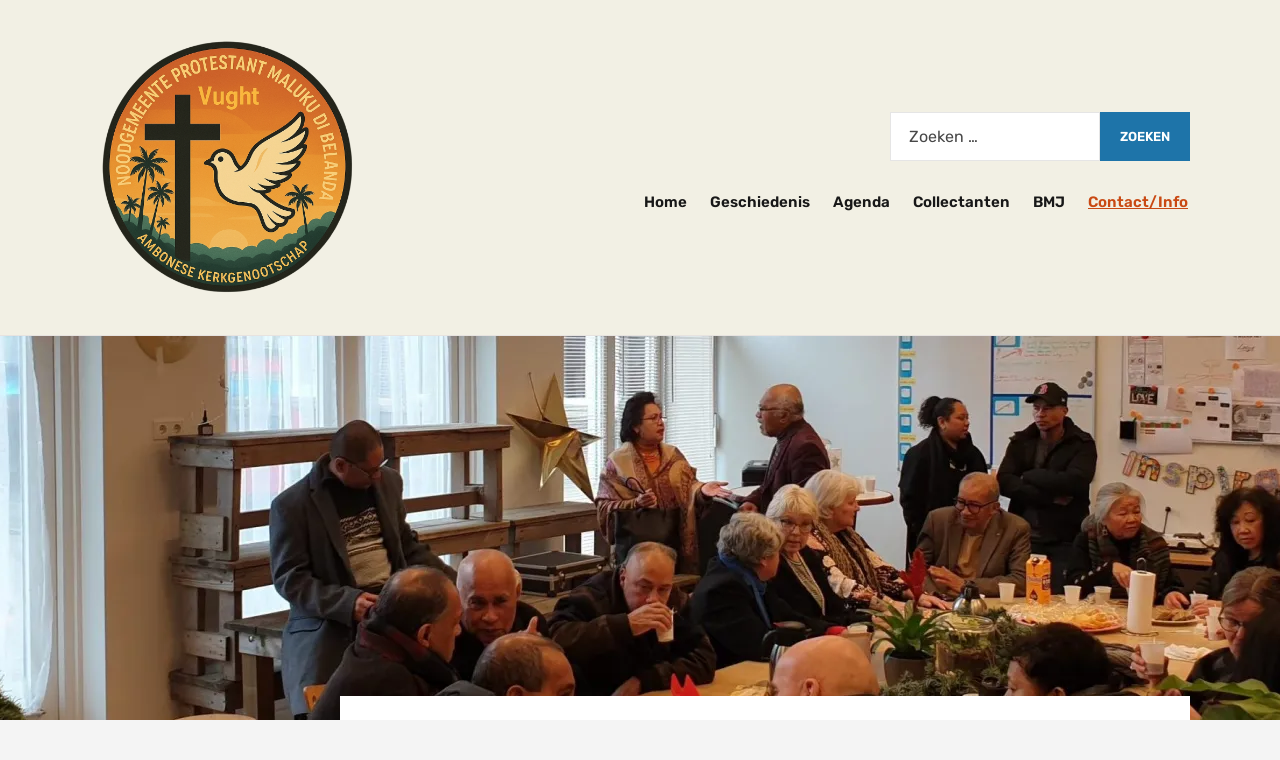

--- FILE ---
content_type: text/html; charset=UTF-8
request_url: https://www.ngpmbvught.nl/contact-info/
body_size: 17714
content:
<!DOCTYPE html>
<html lang="nl-NL">
<head>
	<meta charset="UTF-8" />
	<meta http-equiv="X-UA-Compatible" content="IE=edge" />
	<meta name="viewport" content="width=device-width, initial-scale=1.0" />
<link rel="profile" href="//gmpg.org/xfn/11" />
	<meta name='robots' content='index, follow, max-image-preview:large, max-snippet:-1, max-video-preview:-1' />
	<style>img:is([sizes="auto" i], [sizes^="auto," i]) { contain-intrinsic-size: 3000px 1500px }</style>
	
	<!-- This site is optimized with the Yoast SEO plugin v26.2 - https://yoast.com/wordpress/plugins/seo/ -->
	<title>Contact/Info - NGPMB</title>
	<link rel="canonical" href="https://www.ngpmbvught.nl/contact-info/" />
	<meta property="og:locale" content="nl_NL" />
	<meta property="og:type" content="article" />
	<meta property="og:title" content="Contact/Info - NGPMB" />
	<meta property="og:description" content="Locatie Kerk: Bs. De Springplank te VUGHT zie routebeschrijving Eredienst: Iedere zondagmorgen om 10:00 uur. Secretariaat: Postadres: St.-Janshof 3 5261 SV VUGHT E-mail: secretariaat@ngpmbvught.nl WhatsApp: 06 337 867 16 IBAN-nummer: [&hellip;]" />
	<meta property="og:url" content="https://www.ngpmbvught.nl/contact-info/" />
	<meta property="og:site_name" content="NGPMB" />
	<meta property="article:modified_time" content="2023-12-10T13:24:09+00:00" />
	<meta property="og:image" content="https://usercontent.one/wp/www.ngpmbvught.nl/wp-content/uploads/2020/07/20191225_111454-scaled-e1595075098268.jpg" />
	<meta property="og:image:width" content="2560" />
	<meta property="og:image:height" content="691" />
	<meta property="og:image:type" content="image/jpeg" />
	<meta name="twitter:card" content="summary_large_image" />
	<meta name="twitter:label1" content="Geschatte leestijd" />
	<meta name="twitter:data1" content="1 minuut" />
	<script type="application/ld+json" class="yoast-schema-graph">{"@context":"https://schema.org","@graph":[{"@type":"WebPage","@id":"https://www.ngpmbvught.nl/contact-info/","url":"https://www.ngpmbvught.nl/contact-info/","name":"Contact/Info - NGPMB","isPartOf":{"@id":"https://www.ngpmbvught.nl/#website"},"primaryImageOfPage":{"@id":"https://www.ngpmbvught.nl/contact-info/#primaryimage"},"image":{"@id":"https://www.ngpmbvught.nl/contact-info/#primaryimage"},"thumbnailUrl":"https://i0.wp.com/www.ngpmbvught.nl/wp-content/uploads/2020/07/20191225_111454-scaled-e1595075098268.jpg?fit=2560%2C691&ssl=1","datePublished":"2018-09-14T10:46:28+00:00","dateModified":"2023-12-10T13:24:09+00:00","breadcrumb":{"@id":"https://www.ngpmbvught.nl/contact-info/#breadcrumb"},"inLanguage":"nl-NL","potentialAction":[{"@type":"ReadAction","target":["https://www.ngpmbvught.nl/contact-info/"]}]},{"@type":"ImageObject","inLanguage":"nl-NL","@id":"https://www.ngpmbvught.nl/contact-info/#primaryimage","url":"https://i0.wp.com/www.ngpmbvught.nl/wp-content/uploads/2020/07/20191225_111454-scaled-e1595075098268.jpg?fit=2560%2C691&ssl=1","contentUrl":"https://i0.wp.com/www.ngpmbvught.nl/wp-content/uploads/2020/07/20191225_111454-scaled-e1595075098268.jpg?fit=2560%2C691&ssl=1","width":2560,"height":691},{"@type":"BreadcrumbList","@id":"https://www.ngpmbvught.nl/contact-info/#breadcrumb","itemListElement":[{"@type":"ListItem","position":1,"name":"Home","item":"https://www.ngpmbvught.nl/"},{"@type":"ListItem","position":2,"name":"Contact/Info"}]},{"@type":"WebSite","@id":"https://www.ngpmbvught.nl/#website","url":"https://www.ngpmbvught.nl/","name":"NGPMB","description":"Noodgemeente Protestant Maluku di Belanda","publisher":{"@id":"https://www.ngpmbvught.nl/#organization"},"potentialAction":[{"@type":"SearchAction","target":{"@type":"EntryPoint","urlTemplate":"https://www.ngpmbvught.nl/?s={search_term_string}"},"query-input":{"@type":"PropertyValueSpecification","valueRequired":true,"valueName":"search_term_string"}}],"inLanguage":"nl-NL"},{"@type":"Organization","@id":"https://www.ngpmbvught.nl/#organization","name":"NGPMB","url":"https://www.ngpmbvught.nl/","logo":{"@type":"ImageObject","inLanguage":"nl-NL","@id":"https://www.ngpmbvught.nl/#/schema/logo/image/","url":"https://i0.wp.com/www.ngpmbvught.nl/wp-content/uploads/2025/09/cropped-definitief-logo-transparant.png?fit=1022%2C1022&ssl=1","contentUrl":"https://i0.wp.com/www.ngpmbvught.nl/wp-content/uploads/2025/09/cropped-definitief-logo-transparant.png?fit=1022%2C1022&ssl=1","width":1022,"height":1022,"caption":"NGPMB"},"image":{"@id":"https://www.ngpmbvught.nl/#/schema/logo/image/"}}]}</script>
	<!-- / Yoast SEO plugin. -->


<link rel='dns-prefetch' href='//secure.gravatar.com' />
<link rel='dns-prefetch' href='//stats.wp.com' />
<link rel='dns-prefetch' href='//v0.wordpress.com' />
<link rel='preconnect' href='//i0.wp.com' />
<link rel='preconnect' href='//c0.wp.com' />
<link rel="alternate" type="application/rss+xml" title="NGPMB &raquo; feed" href="https://www.ngpmbvught.nl/feed/" />
<link rel="alternate" type="application/rss+xml" title="NGPMB &raquo; reacties feed" href="https://www.ngpmbvught.nl/comments/feed/" />
<link rel="alternate" type="text/calendar" title="NGPMB &raquo; iCal Feed" href="https://www.ngpmbvught.nl/agendangpmb/?ical=1" />
<script type="text/javascript">
/* <![CDATA[ */
window._wpemojiSettings = {"baseUrl":"https:\/\/s.w.org\/images\/core\/emoji\/15.0.3\/72x72\/","ext":".png","svgUrl":"https:\/\/s.w.org\/images\/core\/emoji\/15.0.3\/svg\/","svgExt":".svg","source":{"concatemoji":"https:\/\/www.ngpmbvught.nl\/wp-includes\/js\/wp-emoji-release.min.js?ver=6.7.4"}};
/*! This file is auto-generated */
!function(i,n){var o,s,e;function c(e){try{var t={supportTests:e,timestamp:(new Date).valueOf()};sessionStorage.setItem(o,JSON.stringify(t))}catch(e){}}function p(e,t,n){e.clearRect(0,0,e.canvas.width,e.canvas.height),e.fillText(t,0,0);var t=new Uint32Array(e.getImageData(0,0,e.canvas.width,e.canvas.height).data),r=(e.clearRect(0,0,e.canvas.width,e.canvas.height),e.fillText(n,0,0),new Uint32Array(e.getImageData(0,0,e.canvas.width,e.canvas.height).data));return t.every(function(e,t){return e===r[t]})}function u(e,t,n){switch(t){case"flag":return n(e,"\ud83c\udff3\ufe0f\u200d\u26a7\ufe0f","\ud83c\udff3\ufe0f\u200b\u26a7\ufe0f")?!1:!n(e,"\ud83c\uddfa\ud83c\uddf3","\ud83c\uddfa\u200b\ud83c\uddf3")&&!n(e,"\ud83c\udff4\udb40\udc67\udb40\udc62\udb40\udc65\udb40\udc6e\udb40\udc67\udb40\udc7f","\ud83c\udff4\u200b\udb40\udc67\u200b\udb40\udc62\u200b\udb40\udc65\u200b\udb40\udc6e\u200b\udb40\udc67\u200b\udb40\udc7f");case"emoji":return!n(e,"\ud83d\udc26\u200d\u2b1b","\ud83d\udc26\u200b\u2b1b")}return!1}function f(e,t,n){var r="undefined"!=typeof WorkerGlobalScope&&self instanceof WorkerGlobalScope?new OffscreenCanvas(300,150):i.createElement("canvas"),a=r.getContext("2d",{willReadFrequently:!0}),o=(a.textBaseline="top",a.font="600 32px Arial",{});return e.forEach(function(e){o[e]=t(a,e,n)}),o}function t(e){var t=i.createElement("script");t.src=e,t.defer=!0,i.head.appendChild(t)}"undefined"!=typeof Promise&&(o="wpEmojiSettingsSupports",s=["flag","emoji"],n.supports={everything:!0,everythingExceptFlag:!0},e=new Promise(function(e){i.addEventListener("DOMContentLoaded",e,{once:!0})}),new Promise(function(t){var n=function(){try{var e=JSON.parse(sessionStorage.getItem(o));if("object"==typeof e&&"number"==typeof e.timestamp&&(new Date).valueOf()<e.timestamp+604800&&"object"==typeof e.supportTests)return e.supportTests}catch(e){}return null}();if(!n){if("undefined"!=typeof Worker&&"undefined"!=typeof OffscreenCanvas&&"undefined"!=typeof URL&&URL.createObjectURL&&"undefined"!=typeof Blob)try{var e="postMessage("+f.toString()+"("+[JSON.stringify(s),u.toString(),p.toString()].join(",")+"));",r=new Blob([e],{type:"text/javascript"}),a=new Worker(URL.createObjectURL(r),{name:"wpTestEmojiSupports"});return void(a.onmessage=function(e){c(n=e.data),a.terminate(),t(n)})}catch(e){}c(n=f(s,u,p))}t(n)}).then(function(e){for(var t in e)n.supports[t]=e[t],n.supports.everything=n.supports.everything&&n.supports[t],"flag"!==t&&(n.supports.everythingExceptFlag=n.supports.everythingExceptFlag&&n.supports[t]);n.supports.everythingExceptFlag=n.supports.everythingExceptFlag&&!n.supports.flag,n.DOMReady=!1,n.readyCallback=function(){n.DOMReady=!0}}).then(function(){return e}).then(function(){var e;n.supports.everything||(n.readyCallback(),(e=n.source||{}).concatemoji?t(e.concatemoji):e.wpemoji&&e.twemoji&&(t(e.twemoji),t(e.wpemoji)))}))}((window,document),window._wpemojiSettings);
/* ]]> */
</script>
<style id='wp-emoji-styles-inline-css' type='text/css'>

	img.wp-smiley, img.emoji {
		display: inline !important;
		border: none !important;
		box-shadow: none !important;
		height: 1em !important;
		width: 1em !important;
		margin: 0 0.07em !important;
		vertical-align: -0.1em !important;
		background: none !important;
		padding: 0 !important;
	}
</style>
<link rel='stylesheet' id='wp-block-library-css' href='https://c0.wp.com/c/6.7.4/wp-includes/css/dist/block-library/style.min.css' type='text/css' media='all' />
<link rel='stylesheet' id='mediaelement-css' href='https://c0.wp.com/c/6.7.4/wp-includes/js/mediaelement/mediaelementplayer-legacy.min.css' type='text/css' media='all' />
<link rel='stylesheet' id='wp-mediaelement-css' href='https://c0.wp.com/c/6.7.4/wp-includes/js/mediaelement/wp-mediaelement.min.css' type='text/css' media='all' />
<style id='jetpack-sharing-buttons-style-inline-css' type='text/css'>
.jetpack-sharing-buttons__services-list{display:flex;flex-direction:row;flex-wrap:wrap;gap:0;list-style-type:none;margin:5px;padding:0}.jetpack-sharing-buttons__services-list.has-small-icon-size{font-size:12px}.jetpack-sharing-buttons__services-list.has-normal-icon-size{font-size:16px}.jetpack-sharing-buttons__services-list.has-large-icon-size{font-size:24px}.jetpack-sharing-buttons__services-list.has-huge-icon-size{font-size:36px}@media print{.jetpack-sharing-buttons__services-list{display:none!important}}.editor-styles-wrapper .wp-block-jetpack-sharing-buttons{gap:0;padding-inline-start:0}ul.jetpack-sharing-buttons__services-list.has-background{padding:1.25em 2.375em}
</style>
<style id='classic-theme-styles-inline-css' type='text/css'>
/*! This file is auto-generated */
.wp-block-button__link{color:#fff;background-color:#32373c;border-radius:9999px;box-shadow:none;text-decoration:none;padding:calc(.667em + 2px) calc(1.333em + 2px);font-size:1.125em}.wp-block-file__button{background:#32373c;color:#fff;text-decoration:none}
</style>
<style id='global-styles-inline-css' type='text/css'>
:root{--wp--preset--aspect-ratio--square: 1;--wp--preset--aspect-ratio--4-3: 4/3;--wp--preset--aspect-ratio--3-4: 3/4;--wp--preset--aspect-ratio--3-2: 3/2;--wp--preset--aspect-ratio--2-3: 2/3;--wp--preset--aspect-ratio--16-9: 16/9;--wp--preset--aspect-ratio--9-16: 9/16;--wp--preset--color--black: #000000;--wp--preset--color--cyan-bluish-gray: #abb8c3;--wp--preset--color--white: #ffffff;--wp--preset--color--pale-pink: #f78da7;--wp--preset--color--vivid-red: #cf2e2e;--wp--preset--color--luminous-vivid-orange: #ff6900;--wp--preset--color--luminous-vivid-amber: #fcb900;--wp--preset--color--light-green-cyan: #7bdcb5;--wp--preset--color--vivid-green-cyan: #00d084;--wp--preset--color--pale-cyan-blue: #8ed1fc;--wp--preset--color--vivid-cyan-blue: #0693e3;--wp--preset--color--vivid-purple: #9b51e0;--wp--preset--color--bbp-white-100: #ffffff;--wp--preset--color--bbp-black-100: #000000;--wp--preset--gradient--vivid-cyan-blue-to-vivid-purple: linear-gradient(135deg,rgba(6,147,227,1) 0%,rgb(155,81,224) 100%);--wp--preset--gradient--light-green-cyan-to-vivid-green-cyan: linear-gradient(135deg,rgb(122,220,180) 0%,rgb(0,208,130) 100%);--wp--preset--gradient--luminous-vivid-amber-to-luminous-vivid-orange: linear-gradient(135deg,rgba(252,185,0,1) 0%,rgba(255,105,0,1) 100%);--wp--preset--gradient--luminous-vivid-orange-to-vivid-red: linear-gradient(135deg,rgba(255,105,0,1) 0%,rgb(207,46,46) 100%);--wp--preset--gradient--very-light-gray-to-cyan-bluish-gray: linear-gradient(135deg,rgb(238,238,238) 0%,rgb(169,184,195) 100%);--wp--preset--gradient--cool-to-warm-spectrum: linear-gradient(135deg,rgb(74,234,220) 0%,rgb(151,120,209) 20%,rgb(207,42,186) 40%,rgb(238,44,130) 60%,rgb(251,105,98) 80%,rgb(254,248,76) 100%);--wp--preset--gradient--blush-light-purple: linear-gradient(135deg,rgb(255,206,236) 0%,rgb(152,150,240) 100%);--wp--preset--gradient--blush-bordeaux: linear-gradient(135deg,rgb(254,205,165) 0%,rgb(254,45,45) 50%,rgb(107,0,62) 100%);--wp--preset--gradient--luminous-dusk: linear-gradient(135deg,rgb(255,203,112) 0%,rgb(199,81,192) 50%,rgb(65,88,208) 100%);--wp--preset--gradient--pale-ocean: linear-gradient(135deg,rgb(255,245,203) 0%,rgb(182,227,212) 50%,rgb(51,167,181) 100%);--wp--preset--gradient--electric-grass: linear-gradient(135deg,rgb(202,248,128) 0%,rgb(113,206,126) 100%);--wp--preset--gradient--midnight: linear-gradient(135deg,rgb(2,3,129) 0%,rgb(40,116,252) 100%);--wp--preset--font-size--small: 13px;--wp--preset--font-size--medium: 20px;--wp--preset--font-size--large: 36px;--wp--preset--font-size--x-large: 42px;--wp--preset--spacing--20: 0.44rem;--wp--preset--spacing--30: 0.67rem;--wp--preset--spacing--40: 1rem;--wp--preset--spacing--50: 1.5rem;--wp--preset--spacing--60: 2.25rem;--wp--preset--spacing--70: 3.38rem;--wp--preset--spacing--80: 5.06rem;--wp--preset--shadow--natural: 6px 6px 9px rgba(0, 0, 0, 0.2);--wp--preset--shadow--deep: 12px 12px 50px rgba(0, 0, 0, 0.4);--wp--preset--shadow--sharp: 6px 6px 0px rgba(0, 0, 0, 0.2);--wp--preset--shadow--outlined: 6px 6px 0px -3px rgba(255, 255, 255, 1), 6px 6px rgba(0, 0, 0, 1);--wp--preset--shadow--crisp: 6px 6px 0px rgba(0, 0, 0, 1);}:where(.is-layout-flex){gap: 0.5em;}:where(.is-layout-grid){gap: 0.5em;}body .is-layout-flex{display: flex;}.is-layout-flex{flex-wrap: wrap;align-items: center;}.is-layout-flex > :is(*, div){margin: 0;}body .is-layout-grid{display: grid;}.is-layout-grid > :is(*, div){margin: 0;}:where(.wp-block-columns.is-layout-flex){gap: 2em;}:where(.wp-block-columns.is-layout-grid){gap: 2em;}:where(.wp-block-post-template.is-layout-flex){gap: 1.25em;}:where(.wp-block-post-template.is-layout-grid){gap: 1.25em;}.has-black-color{color: var(--wp--preset--color--black) !important;}.has-cyan-bluish-gray-color{color: var(--wp--preset--color--cyan-bluish-gray) !important;}.has-white-color{color: var(--wp--preset--color--white) !important;}.has-pale-pink-color{color: var(--wp--preset--color--pale-pink) !important;}.has-vivid-red-color{color: var(--wp--preset--color--vivid-red) !important;}.has-luminous-vivid-orange-color{color: var(--wp--preset--color--luminous-vivid-orange) !important;}.has-luminous-vivid-amber-color{color: var(--wp--preset--color--luminous-vivid-amber) !important;}.has-light-green-cyan-color{color: var(--wp--preset--color--light-green-cyan) !important;}.has-vivid-green-cyan-color{color: var(--wp--preset--color--vivid-green-cyan) !important;}.has-pale-cyan-blue-color{color: var(--wp--preset--color--pale-cyan-blue) !important;}.has-vivid-cyan-blue-color{color: var(--wp--preset--color--vivid-cyan-blue) !important;}.has-vivid-purple-color{color: var(--wp--preset--color--vivid-purple) !important;}.has-black-background-color{background-color: var(--wp--preset--color--black) !important;}.has-cyan-bluish-gray-background-color{background-color: var(--wp--preset--color--cyan-bluish-gray) !important;}.has-white-background-color{background-color: var(--wp--preset--color--white) !important;}.has-pale-pink-background-color{background-color: var(--wp--preset--color--pale-pink) !important;}.has-vivid-red-background-color{background-color: var(--wp--preset--color--vivid-red) !important;}.has-luminous-vivid-orange-background-color{background-color: var(--wp--preset--color--luminous-vivid-orange) !important;}.has-luminous-vivid-amber-background-color{background-color: var(--wp--preset--color--luminous-vivid-amber) !important;}.has-light-green-cyan-background-color{background-color: var(--wp--preset--color--light-green-cyan) !important;}.has-vivid-green-cyan-background-color{background-color: var(--wp--preset--color--vivid-green-cyan) !important;}.has-pale-cyan-blue-background-color{background-color: var(--wp--preset--color--pale-cyan-blue) !important;}.has-vivid-cyan-blue-background-color{background-color: var(--wp--preset--color--vivid-cyan-blue) !important;}.has-vivid-purple-background-color{background-color: var(--wp--preset--color--vivid-purple) !important;}.has-black-border-color{border-color: var(--wp--preset--color--black) !important;}.has-cyan-bluish-gray-border-color{border-color: var(--wp--preset--color--cyan-bluish-gray) !important;}.has-white-border-color{border-color: var(--wp--preset--color--white) !important;}.has-pale-pink-border-color{border-color: var(--wp--preset--color--pale-pink) !important;}.has-vivid-red-border-color{border-color: var(--wp--preset--color--vivid-red) !important;}.has-luminous-vivid-orange-border-color{border-color: var(--wp--preset--color--luminous-vivid-orange) !important;}.has-luminous-vivid-amber-border-color{border-color: var(--wp--preset--color--luminous-vivid-amber) !important;}.has-light-green-cyan-border-color{border-color: var(--wp--preset--color--light-green-cyan) !important;}.has-vivid-green-cyan-border-color{border-color: var(--wp--preset--color--vivid-green-cyan) !important;}.has-pale-cyan-blue-border-color{border-color: var(--wp--preset--color--pale-cyan-blue) !important;}.has-vivid-cyan-blue-border-color{border-color: var(--wp--preset--color--vivid-cyan-blue) !important;}.has-vivid-purple-border-color{border-color: var(--wp--preset--color--vivid-purple) !important;}.has-vivid-cyan-blue-to-vivid-purple-gradient-background{background: var(--wp--preset--gradient--vivid-cyan-blue-to-vivid-purple) !important;}.has-light-green-cyan-to-vivid-green-cyan-gradient-background{background: var(--wp--preset--gradient--light-green-cyan-to-vivid-green-cyan) !important;}.has-luminous-vivid-amber-to-luminous-vivid-orange-gradient-background{background: var(--wp--preset--gradient--luminous-vivid-amber-to-luminous-vivid-orange) !important;}.has-luminous-vivid-orange-to-vivid-red-gradient-background{background: var(--wp--preset--gradient--luminous-vivid-orange-to-vivid-red) !important;}.has-very-light-gray-to-cyan-bluish-gray-gradient-background{background: var(--wp--preset--gradient--very-light-gray-to-cyan-bluish-gray) !important;}.has-cool-to-warm-spectrum-gradient-background{background: var(--wp--preset--gradient--cool-to-warm-spectrum) !important;}.has-blush-light-purple-gradient-background{background: var(--wp--preset--gradient--blush-light-purple) !important;}.has-blush-bordeaux-gradient-background{background: var(--wp--preset--gradient--blush-bordeaux) !important;}.has-luminous-dusk-gradient-background{background: var(--wp--preset--gradient--luminous-dusk) !important;}.has-pale-ocean-gradient-background{background: var(--wp--preset--gradient--pale-ocean) !important;}.has-electric-grass-gradient-background{background: var(--wp--preset--gradient--electric-grass) !important;}.has-midnight-gradient-background{background: var(--wp--preset--gradient--midnight) !important;}.has-small-font-size{font-size: var(--wp--preset--font-size--small) !important;}.has-medium-font-size{font-size: var(--wp--preset--font-size--medium) !important;}.has-large-font-size{font-size: var(--wp--preset--font-size--large) !important;}.has-x-large-font-size{font-size: var(--wp--preset--font-size--x-large) !important;}
:where(.wp-block-post-template.is-layout-flex){gap: 1.25em;}:where(.wp-block-post-template.is-layout-grid){gap: 1.25em;}
:where(.wp-block-columns.is-layout-flex){gap: 2em;}:where(.wp-block-columns.is-layout-grid){gap: 2em;}
:root :where(.wp-block-pullquote){font-size: 1.5em;line-height: 1.6;}
</style>
<link rel='stylesheet' id='contact-form-7-css' href='https://usercontent.one/wp/www.ngpmbvught.nl/wp-content/plugins/contact-form-7/includes/css/styles.css?ver=6.1.3' type='text/css' media='all' />
<link rel='stylesheet' id='ditty-news-ticker-font-css' href='https://usercontent.one/wp/www.ngpmbvught.nl/wp-content/plugins/ditty-news-ticker/legacy/inc/static/libs/fontastic/styles.css?ver=3.1.59' type='text/css' media='all' />
<link rel='stylesheet' id='ditty-news-ticker-css' href='https://usercontent.one/wp/www.ngpmbvught.nl/wp-content/plugins/ditty-news-ticker/legacy/inc/static/css/style.css?ver=3.1.59' type='text/css' media='all' />
<link rel='stylesheet' id='ditty-displays-css' href='https://usercontent.one/wp/www.ngpmbvught.nl/wp-content/plugins/ditty-news-ticker/build/dittyDisplays.css?ver=3.1.59' type='text/css' media='all' />
<link rel='stylesheet' id='ditty-fontawesome-css' href='https://usercontent.one/wp/www.ngpmbvught.nl/wp-content/plugins/ditty-news-ticker/includes/libs/fontawesome-6.4.0/css/all.css?ver=6.4.0' type='text/css' media='' />
<link rel='stylesheet' id='faith-style-css' href='https://usercontent.one/wp/www.ngpmbvught.nl/wp-content/themes/faith/style.css?ver=1.3.2' type='text/css' media='all' />
<link rel='stylesheet' id='ilovewp-icomoon-css' href='https://usercontent.one/wp/www.ngpmbvught.nl/wp-content/themes/faith/css/icomoon.css?ver=1.3.2' type='text/css' media='all' />
<link rel='stylesheet' id='newsletter-css' href='https://usercontent.one/wp/www.ngpmbvught.nl/wp-content/plugins/newsletter/style.css?ver=9.0.7' type='text/css' media='all' />
<link rel='stylesheet' id='jetpack-swiper-library-css' href='https://c0.wp.com/p/jetpack/15.1.1/_inc/blocks/swiper.css' type='text/css' media='all' />
<link rel='stylesheet' id='jetpack-carousel-css' href='https://c0.wp.com/p/jetpack/15.1.1/modules/carousel/jetpack-carousel.css' type='text/css' media='all' />
<link rel='stylesheet' id='sharedaddy-css' href='https://c0.wp.com/p/jetpack/15.1.1/modules/sharedaddy/sharing.css' type='text/css' media='all' />
<link rel='stylesheet' id='social-logos-css' href='https://c0.wp.com/p/jetpack/15.1.1/_inc/social-logos/social-logos.min.css' type='text/css' media='all' />
<script type="text/javascript" src="https://c0.wp.com/c/6.7.4/wp-includes/js/jquery/jquery.min.js" id="jquery-core-js"></script>
<script type="text/javascript" src="https://c0.wp.com/c/6.7.4/wp-includes/js/jquery/jquery-migrate.min.js" id="jquery-migrate-js"></script>
<script type="text/javascript" src="https://usercontent.one/wp/www.ngpmbvught.nl/wp-content/themes/faith/js/superfish.min.js?ver=1" id="jquery-superfish-js"></script>
<script type="text/javascript" src="https://usercontent.one/wp/www.ngpmbvught.nl/wp-content/themes/faith/js/jquery.flexslider-min.js?ver=1" id="jquery-flexslider-js"></script>
<link rel="https://api.w.org/" href="https://www.ngpmbvught.nl/wp-json/" /><link rel="alternate" title="JSON" type="application/json" href="https://www.ngpmbvught.nl/wp-json/wp/v2/pages/12" /><link rel="EditURI" type="application/rsd+xml" title="RSD" href="https://www.ngpmbvught.nl/xmlrpc.php?rsd" />
<meta name="generator" content="WordPress 6.7.4" />
<link rel='shortlink' href='https://wp.me/Pae5nM-c' />
<link rel="alternate" title="oEmbed (JSON)" type="application/json+oembed" href="https://www.ngpmbvught.nl/wp-json/oembed/1.0/embed?url=https%3A%2F%2Fwww.ngpmbvught.nl%2Fcontact-info%2F" />
<link rel="alternate" title="oEmbed (XML)" type="text/xml+oembed" href="https://www.ngpmbvught.nl/wp-json/oembed/1.0/embed?url=https%3A%2F%2Fwww.ngpmbvught.nl%2Fcontact-info%2F&#038;format=xml" />
<style></style><style>[class*=" icon-oc-"],[class^=icon-oc-]{speak:none;font-style:normal;font-weight:400;font-variant:normal;text-transform:none;line-height:1;-webkit-font-smoothing:antialiased;-moz-osx-font-smoothing:grayscale}.icon-oc-one-com-white-32px-fill:before{content:"901"}.icon-oc-one-com:before{content:"900"}#one-com-icon,.toplevel_page_onecom-wp .wp-menu-image{speak:none;display:flex;align-items:center;justify-content:center;text-transform:none;line-height:1;-webkit-font-smoothing:antialiased;-moz-osx-font-smoothing:grayscale}.onecom-wp-admin-bar-item>a,.toplevel_page_onecom-wp>.wp-menu-name{font-size:16px;font-weight:400;line-height:1}.toplevel_page_onecom-wp>.wp-menu-name img{width:69px;height:9px;}.wp-submenu-wrap.wp-submenu>.wp-submenu-head>img{width:88px;height:auto}.onecom-wp-admin-bar-item>a img{height:7px!important}.onecom-wp-admin-bar-item>a img,.toplevel_page_onecom-wp>.wp-menu-name img{opacity:.8}.onecom-wp-admin-bar-item.hover>a img,.toplevel_page_onecom-wp.wp-has-current-submenu>.wp-menu-name img,li.opensub>a.toplevel_page_onecom-wp>.wp-menu-name img{opacity:1}#one-com-icon:before,.onecom-wp-admin-bar-item>a:before,.toplevel_page_onecom-wp>.wp-menu-image:before{content:'';position:static!important;background-color:rgba(240,245,250,.4);border-radius:102px;width:18px;height:18px;padding:0!important}.onecom-wp-admin-bar-item>a:before{width:14px;height:14px}.onecom-wp-admin-bar-item.hover>a:before,.toplevel_page_onecom-wp.opensub>a>.wp-menu-image:before,.toplevel_page_onecom-wp.wp-has-current-submenu>.wp-menu-image:before{background-color:#76b82a}.onecom-wp-admin-bar-item>a{display:inline-flex!important;align-items:center;justify-content:center}#one-com-logo-wrapper{font-size:4em}#one-com-icon{vertical-align:middle}.imagify-welcome{display:none !important;}</style><meta name="tec-api-version" content="v1"><meta name="tec-api-origin" content="https://www.ngpmbvught.nl"><link rel="alternate" href="https://www.ngpmbvught.nl/wp-json/tribe/events/v1/" />	<style>img#wpstats{display:none}</style>
			<style id="faith-custom-header-styles" type="text/css">
			.site-title,
		.site-description {
			position: absolute;
			clip: rect(1px, 1px, 1px, 1px);
		}
		</style>
	<style type="text/css" id="custom-background-css">
body.custom-background { background-color: #f4f4f4; }
</style>
	<link rel="icon" href="https://i0.wp.com/www.ngpmbvught.nl/wp-content/uploads/2025/09/cropped-definitief-logo-transparant-1.png?fit=32%2C32&#038;ssl=1" sizes="32x32" />
<link rel="icon" href="https://i0.wp.com/www.ngpmbvught.nl/wp-content/uploads/2025/09/cropped-definitief-logo-transparant-1.png?fit=192%2C192&#038;ssl=1" sizes="192x192" />
<link rel="apple-touch-icon" href="https://i0.wp.com/www.ngpmbvught.nl/wp-content/uploads/2025/09/cropped-definitief-logo-transparant-1.png?fit=180%2C180&#038;ssl=1" />
<meta name="msapplication-TileImage" content="https://i0.wp.com/www.ngpmbvught.nl/wp-content/uploads/2025/09/cropped-definitief-logo-transparant-1.png?fit=270%2C270&#038;ssl=1" />

</head>

<body class="page-template-default page page-id-12 custom-background wp-custom-logo wp-embed-responsive tribe-no-js page-header-default ">


<div id="container">

	<a class="skip-link screen-reader-text" href="#site-main">Ga naar de inhoud</a>
	<header class="site-header" role="banner">
	
		<div class="wrapper wrapper-header">

			<div id="site-branding"><a href="https://www.ngpmbvught.nl/" class="custom-logo-link" rel="home"><img width="1022" height="1022" src="https://i0.wp.com/www.ngpmbvught.nl/wp-content/uploads/2025/09/cropped-definitief-logo-transparant.png?fit=1022%2C1022&amp;ssl=1" class="custom-logo" alt="Logo voor NGPMB" decoding="async" fetchpriority="high" srcset="https://i0.wp.com/www.ngpmbvught.nl/wp-content/uploads/2025/09/cropped-definitief-logo-transparant.png?w=1022&amp;ssl=1 1022w, https://i0.wp.com/www.ngpmbvught.nl/wp-content/uploads/2025/09/cropped-definitief-logo-transparant.png?resize=300%2C300&amp;ssl=1 300w, https://i0.wp.com/www.ngpmbvught.nl/wp-content/uploads/2025/09/cropped-definitief-logo-transparant.png?resize=150%2C150&amp;ssl=1 150w, https://i0.wp.com/www.ngpmbvught.nl/wp-content/uploads/2025/09/cropped-definitief-logo-transparant.png?resize=768%2C768&amp;ssl=1 768w" sizes="(max-width: 1022px) 100vw, 1022px" data-attachment-id="2138" data-permalink="https://www.ngpmbvught.nl/definitief-logo-transparant/cropped-definitief-logo-transparant-png/" data-orig-file="https://i0.wp.com/www.ngpmbvught.nl/wp-content/uploads/2025/09/cropped-definitief-logo-transparant.png?fit=1022%2C1022&amp;ssl=1" data-orig-size="1022,1022" data-comments-opened="0" data-image-meta="{&quot;aperture&quot;:&quot;0&quot;,&quot;credit&quot;:&quot;&quot;,&quot;camera&quot;:&quot;&quot;,&quot;caption&quot;:&quot;&quot;,&quot;created_timestamp&quot;:&quot;0&quot;,&quot;copyright&quot;:&quot;&quot;,&quot;focal_length&quot;:&quot;0&quot;,&quot;iso&quot;:&quot;0&quot;,&quot;shutter_speed&quot;:&quot;0&quot;,&quot;title&quot;:&quot;&quot;,&quot;orientation&quot;:&quot;0&quot;}" data-image-title="cropped-definitief-logo-transparant.png" data-image-description="&lt;p&gt;https://usercontent.one/wp/www.ngpmbvught.nl/wp-content/uploads/2025/09/cropped-definitief-logo-transparant.png&lt;/p&gt;
" data-image-caption="" data-medium-file="https://i0.wp.com/www.ngpmbvught.nl/wp-content/uploads/2025/09/cropped-definitief-logo-transparant.png?fit=300%2C300&amp;ssl=1" data-large-file="https://i0.wp.com/www.ngpmbvught.nl/wp-content/uploads/2025/09/cropped-definitief-logo-transparant.png?fit=780%2C780&amp;ssl=1" /></a>			</div><!-- #site-branding -->
			<div id="site-header-navigation">

				<span id="site-mobile-menu-toggle">
	<button class="site-toggle-anchor">
		<span class="site-toggle-icon site-toggle-icon-open is-visible icon-icomoon ilovewp-icon-bars"></span>
		<span class="site-toggle-label site-toggle-label-open is-visible">Menu</span>
		<span class="site-toggle-icon site-toggle-icon-close icon-icomoon ilovewp-icon-bars"></span>
		<span class="site-toggle-label site-toggle-label-close">Menu</span>
	</button><!-- .site-toggle-anchor -->
</span><!-- #site-mobile-menu-toggle --><div id="site-mobile-menu">
	<div class="menu-wrapper">

				<nav class="mobile-menu" aria-label="Mobiel menu">
			<ul id="menu-menu" class="menu"><li id="menu-item-68" class="menu-item menu-item-type-custom menu-item-object-custom menu-item-home menu-item-68"><a href="https://www.ngpmbvught.nl">Home</a></li>
<li id="menu-item-66" class="menu-item menu-item-type-post_type menu-item-object-page menu-item-66"><a href="https://www.ngpmbvught.nl/geschiedenis/">Geschiedenis</a></li>
<li id="menu-item-109" class="menu-item menu-item-type-post_type menu-item-object-page menu-item-109"><a href="https://www.ngpmbvught.nl/agenda/">Agenda</a></li>
<li id="menu-item-110" class="menu-item menu-item-type-post_type menu-item-object-page menu-item-110"><a href="https://www.ngpmbvught.nl/collectanten/">Collectanten</a></li>
<li id="menu-item-111" class="menu-item menu-item-type-post_type menu-item-object-page menu-item-111"><a href="https://www.ngpmbvught.nl/bmj/">BMJ</a></li>
<li id="menu-item-67" class="menu-item menu-item-type-post_type menu-item-object-page current-menu-item page_item page-item-12 current_page_item menu-item-67"><a href="https://www.ngpmbvught.nl/contact-info/" aria-current="page">Contact/Info</a></li>
</ul>		</nav><!-- .mobile-menu -->
	</div><!-- .menu-wrapper -->
</div><!-- #site-mobile-menu -->	
									<div id="site-header-search">
						<div id="search-16" class="widget widget_search"><form role="search" method="get" class="search-form" action="https://www.ngpmbvught.nl/">
				<label>
					<span class="screen-reader-text">Zoeken naar:</span>
					<input type="search" class="search-field" placeholder="Zoeken &hellip;" value="" name="s" />
				</label>
				<input type="submit" class="search-submit" value="Zoeken" />
			</form></div>					</div><!-- #site-header-search -->
				
				<nav id="faith-site-menu-main">
					<ul id="menu-main-menu" class="navbar-nav dropdown sf-menu"><li class="menu-item menu-item-type-custom menu-item-object-custom menu-item-home menu-item-68"><a href="https://www.ngpmbvught.nl">Home</a></li>
<li class="menu-item menu-item-type-post_type menu-item-object-page menu-item-66"><a href="https://www.ngpmbvught.nl/geschiedenis/">Geschiedenis</a></li>
<li class="menu-item menu-item-type-post_type menu-item-object-page menu-item-109"><a href="https://www.ngpmbvught.nl/agenda/">Agenda</a></li>
<li class="menu-item menu-item-type-post_type menu-item-object-page menu-item-110"><a href="https://www.ngpmbvught.nl/collectanten/">Collectanten</a></li>
<li class="menu-item menu-item-type-post_type menu-item-object-page menu-item-111"><a href="https://www.ngpmbvught.nl/bmj/">BMJ</a></li>
<li class="menu-item menu-item-type-post_type menu-item-object-page current-menu-item page_item page-item-12 current_page_item menu-item-67"><a href="https://www.ngpmbvught.nl/contact-info/" aria-current="page">Contact/Info</a></li>
</ul>				</nav><!-- #menu-main -->
			
			</div><!-- #site-header-navigation -->
						
		</div><!-- .wrapper .wrapper-header -->

	</header><!-- .site-header -->
		<div id="ilovewp-hero" class="ilovewp-hero-withimage">
		<div class="faith-slide-thumbnail"><img width="1600" height="500" src="https://i0.wp.com/www.ngpmbvught.nl/wp-content/uploads/2020/07/20191225_111454-scaled-e1595075098268.jpg?resize=1600%2C500&amp;ssl=1" class="faith-large-thumbnail faith-first-image skip-lazy wp-post-image" alt="" loading="eager" decoding="async" data-attachment-id="1096" data-permalink="https://www.ngpmbvught.nl/20191225_111454/" data-orig-file="https://i0.wp.com/www.ngpmbvught.nl/wp-content/uploads/2020/07/20191225_111454-scaled-e1595075098268.jpg?fit=2560%2C691&amp;ssl=1" data-orig-size="2560,691" data-comments-opened="0" data-image-meta="{&quot;aperture&quot;:&quot;2.4&quot;,&quot;credit&quot;:&quot;&quot;,&quot;camera&quot;:&quot;SM-N960F&quot;,&quot;caption&quot;:&quot;&quot;,&quot;created_timestamp&quot;:&quot;1577272494&quot;,&quot;copyright&quot;:&quot;&quot;,&quot;focal_length&quot;:&quot;4.3&quot;,&quot;iso&quot;:&quot;64&quot;,&quot;shutter_speed&quot;:&quot;0.02&quot;,&quot;title&quot;:&quot;&quot;,&quot;orientation&quot;:&quot;1&quot;}" data-image-title="20191225_111454" data-image-description="" data-image-caption="" data-medium-file="https://i0.wp.com/www.ngpmbvught.nl/wp-content/uploads/2020/07/20191225_111454-scaled-e1595075098268.jpg?fit=300%2C81&amp;ssl=1" data-large-file="https://i0.wp.com/www.ngpmbvught.nl/wp-content/uploads/2020/07/20191225_111454-scaled-e1595075098268.jpg?fit=780%2C210&amp;ssl=1" /></div><!-- .faith-slide-thumbnail -->
	</div><!-- #ilovewp-hero -->
	
	<div id="site-main" class="page-has-frame page-has-image">

		<div class="wrapper wrapper-main">
		
			<main id="site-content" class="site-main" role="main">
			
								
				<div class="site-content-wrapper">

					
<article id="post-12" class="post-12 page type-page status-publish has-post-thumbnail hentry">

	<header class="ilovewp-page-intro ilovewp-page-inner">
		<h1 class="title-page">Contact/Info</h1>
	</header><!-- .ilovewp-page-intro -->

	<div class="post-single">

		<p><img data-recalc-dims="1" decoding="async" data-attachment-id="71" data-permalink="https://www.ngpmbvught.nl/contact-info/vught/" data-orig-file="https://i0.wp.com/www.ngpmbvught.nl/wp-content/uploads/2018/09/vught.jpg?fit=400%2C267&amp;ssl=1" data-orig-size="400,267" data-comments-opened="1" data-image-meta="{&quot;aperture&quot;:&quot;0&quot;,&quot;credit&quot;:&quot;&quot;,&quot;camera&quot;:&quot;&quot;,&quot;caption&quot;:&quot;&quot;,&quot;created_timestamp&quot;:&quot;0&quot;,&quot;copyright&quot;:&quot;&quot;,&quot;focal_length&quot;:&quot;0&quot;,&quot;iso&quot;:&quot;0&quot;,&quot;shutter_speed&quot;:&quot;0&quot;,&quot;title&quot;:&quot;&quot;,&quot;orientation&quot;:&quot;0&quot;}" data-image-title="vught" data-image-description="" data-image-caption="" data-medium-file="https://i0.wp.com/www.ngpmbvught.nl/wp-content/uploads/2018/09/vught.jpg?fit=300%2C200&amp;ssl=1" data-large-file="https://i0.wp.com/www.ngpmbvught.nl/wp-content/uploads/2018/09/vught.jpg?fit=400%2C267&amp;ssl=1" class="alignnone wp-image-71 size-full" style="border-style: ridge;" src="https://i0.wp.com/www.ngpmbvught.nl/wp-content/uploads/2018/09/vught.jpg?resize=400%2C267&#038;ssl=1" alt="" width="400" height="267" srcset="https://i0.wp.com/www.ngpmbvught.nl/wp-content/uploads/2018/09/vught.jpg?w=400&amp;ssl=1 400w, https://i0.wp.com/www.ngpmbvught.nl/wp-content/uploads/2018/09/vught.jpg?resize=300%2C200&amp;ssl=1 300w" sizes="(max-width: 400px) 100vw, 400px" /></p>
<p><strong>Locatie Kerk:</strong><br />
Bs. De Springplank te VUGHT<br />
zie <a href="https://www.ngpmbvught.nl/routebeschrijving/">routebeschrijving</a></p>
<p><strong>Eredienst:</strong><br />
Iedere zondagmorgen om 10:00 uur.</p>
<p><strong>Secretariaat:</strong><br />
Postadres:<br />
St.-Janshof 3<br />
5261 SV VUGHT</p>
<p><strong>E-mail:</strong><br />
<a href="mailto:secretariaat@ngpmbvught.nl">secretariaat@ngpmbvught.nl</a></p>
<p><strong>WhatsApp:</strong><br />
06 337 867 16</p>
<p><strong>IBAN-nummer:</strong><br />
NL43 RABO 0175440174 t.n.v. Kerkbestuur N.G.P.M.B. Vught</p>
<p><strong>Website:</strong><br />
<a href="mailto:webmaster@ngpmbvught.nl">webmaster</a><a href="mailto:webmaster@ngpmbvught.nl">@ngpmbvught.nl</a></p>
<p><strong>Contact:<br />
</strong><a href="mailto:info@ngpmbvught.nl">info@ngpmbvught.nl</a><strong><br />
</strong></p>
<p>&nbsp;</p>
<p>&nbsp;</p>
<div class="sharedaddy sd-sharing-enabled"><div class="robots-nocontent sd-block sd-social sd-social-official sd-sharing"><h3 class="sd-title">Dit delen:</h3><div class="sd-content"><ul><li class="share-print"><a rel="nofollow noopener noreferrer"
				data-shared="sharing-print-12"
				class="share-print sd-button"
				href="https://www.ngpmbvught.nl/contact-info/#print?share=print"
				target="_blank"
				aria-labelledby="sharing-print-12"
				>
				<span id="sharing-print-12" hidden>Klik om af te drukken (Wordt in een nieuw venster geopend)</span>
				<span>Print</span>
			</a></li><li class="share-email"><a rel="nofollow noopener noreferrer"
				data-shared="sharing-email-12"
				class="share-email sd-button"
				href="mailto:?subject=%5BGedeeld%20bericht%5D%20Contact%2FInfo&#038;body=https%3A%2F%2Fwww.ngpmbvught.nl%2Fcontact-info%2F&#038;share=email"
				target="_blank"
				aria-labelledby="sharing-email-12"
				data-email-share-error-title="Heb je een e-mailadres ingesteld?" data-email-share-error-text="Mogelijk is er geen e-mailadres voor je browser ingesteld als je problemen ervaart met delen via e-mail. Het zou kunnen dat je een nieuw e-mailadres voor jezelf moet aanmaken." data-email-share-nonce="66b181b596" data-email-share-track-url="https://www.ngpmbvught.nl/contact-info/?share=email">
				<span id="sharing-email-12" hidden>Klik om dit te e-mailen naar een vriend (Wordt in een nieuw venster geopend)</span>
				<span>E-mail</span>
			</a></li><li class="share-facebook"><div class="fb-share-button" data-href="https://www.ngpmbvught.nl/contact-info/" data-layout="button_count"></div></li><li class="share-jetpack-whatsapp"><a rel="nofollow noopener noreferrer"
				data-shared="sharing-whatsapp-12"
				class="share-jetpack-whatsapp sd-button"
				href="https://www.ngpmbvught.nl/contact-info/?share=jetpack-whatsapp"
				target="_blank"
				aria-labelledby="sharing-whatsapp-12"
				>
				<span id="sharing-whatsapp-12" hidden>Klik om te delen op WhatsApp (Wordt in een nieuw venster geopend)</span>
				<span>WhatsApp</span>
			</a></li><li><a href="#" class="sharing-anchor sd-button share-more"><span>Meer</span></a></li><li class="share-end"></li></ul><div class="sharing-hidden"><div class="inner" style="display: none;"><ul><li class="share-twitter"><a href="https://twitter.com/share" class="twitter-share-button" data-url="https://www.ngpmbvught.nl/contact-info/" data-text="Contact/Info"  >Tweet</a></li><li class="share-telegram"><a rel="nofollow noopener noreferrer"
				data-shared="sharing-telegram-12"
				class="share-telegram sd-button"
				href="https://www.ngpmbvught.nl/contact-info/?share=telegram"
				target="_blank"
				aria-labelledby="sharing-telegram-12"
				>
				<span id="sharing-telegram-12" hidden>Klik om te delen op Telegram (Wordt in een nieuw venster geopend)</span>
				<span>Telegram</span>
			</a></li><li class="share-end"></li></ul></div></div></div></div></div>
		
	</div><!-- .post-single -->

</article><!-- #post-12 -->					
										
				</div><!-- .site-content-wrapper -->
				
							
			</main><!-- #site-content -->
			
			
<aside id="site-aside" role="complementary">

	<div class="site-aside-wrapper">
	
		
		<div id="media_image-41" class="widget widget_media_image"><p class="widget-title">In Memoriam / Dalam Kenangan</p><img width="200" height="300" src="https://i0.wp.com/www.ngpmbvught.nl/wp-content/uploads/2022/08/Kapel-32-scaled.jpg?fit=200%2C300&amp;ssl=1" class="image wp-image-1438  attachment-medium size-medium" alt="" style="max-width: 100%; height: auto;" decoding="async" loading="lazy" srcset="https://i0.wp.com/www.ngpmbvught.nl/wp-content/uploads/2022/08/Kapel-32-scaled.jpg?w=1707&amp;ssl=1 1707w, https://i0.wp.com/www.ngpmbvught.nl/wp-content/uploads/2022/08/Kapel-32-scaled.jpg?resize=200%2C300&amp;ssl=1 200w, https://i0.wp.com/www.ngpmbvught.nl/wp-content/uploads/2022/08/Kapel-32-scaled.jpg?resize=683%2C1024&amp;ssl=1 683w, https://i0.wp.com/www.ngpmbvught.nl/wp-content/uploads/2022/08/Kapel-32-scaled.jpg?resize=768%2C1152&amp;ssl=1 768w, https://i0.wp.com/www.ngpmbvught.nl/wp-content/uploads/2022/08/Kapel-32-scaled.jpg?resize=1024%2C1536&amp;ssl=1 1024w, https://i0.wp.com/www.ngpmbvught.nl/wp-content/uploads/2022/08/Kapel-32-scaled.jpg?resize=1365%2C2048&amp;ssl=1 1365w, https://i0.wp.com/www.ngpmbvught.nl/wp-content/uploads/2022/08/Kapel-32-scaled.jpg?w=1560&amp;ssl=1 1560w" sizes="auto, (max-width: 200px) 100vw, 200px" data-attachment-id="1438" data-permalink="https://www.ngpmbvught.nl/geschiedenis/kapel-32/" data-orig-file="https://i0.wp.com/www.ngpmbvught.nl/wp-content/uploads/2022/08/Kapel-32-scaled.jpg?fit=1707%2C2560&amp;ssl=1" data-orig-size="1707,2560" data-comments-opened="0" data-image-meta="{&quot;aperture&quot;:&quot;5.6&quot;,&quot;credit&quot;:&quot;Denise van der Stappen DS Fotografie Vught&quot;,&quot;camera&quot;:&quot;Canon EOS 30D&quot;,&quot;caption&quot;:&quot;&quot;,&quot;created_timestamp&quot;:&quot;1309530026&quot;,&quot;copyright&quot;:&quot;&quot;,&quot;focal_length&quot;:&quot;50&quot;,&quot;iso&quot;:&quot;400&quot;,&quot;shutter_speed&quot;:&quot;0.016666666666667&quot;,&quot;title&quot;:&quot;&quot;,&quot;orientation&quot;:&quot;1&quot;}" data-image-title="Kapel (32)" data-image-description="" data-image-caption="" data-medium-file="https://i0.wp.com/www.ngpmbvught.nl/wp-content/uploads/2022/08/Kapel-32-scaled.jpg?fit=200%2C300&amp;ssl=1" data-large-file="https://i0.wp.com/www.ngpmbvught.nl/wp-content/uploads/2022/08/Kapel-32-scaled.jpg?fit=683%2C1024&amp;ssl=1" /></div><div id="text-29" class="widget widget_text">			<div class="textwidget"><p><strong>               Ds. Mathijs Tulaseket<br />
</strong>* 15 maart 1949   † 13 augustus 2022</p>
</div>
		</div><div id="media_image-46" class="widget widget_media_image"><a href="https://www.ngpmbvught.nl/agenda/"><img width="300" height="212" src="https://i0.wp.com/www.ngpmbvught.nl/wp-content/uploads/2023/02/meeting-agenda-e1655377783844.jpg?fit=300%2C212&amp;ssl=1" class="image wp-image-1500  attachment-medium size-medium" alt="" style="max-width: 100%; height: auto;" decoding="async" loading="lazy" srcset="https://i0.wp.com/www.ngpmbvught.nl/wp-content/uploads/2023/02/meeting-agenda-e1655377783844.jpg?w=1000&amp;ssl=1 1000w, https://i0.wp.com/www.ngpmbvught.nl/wp-content/uploads/2023/02/meeting-agenda-e1655377783844.jpg?resize=300%2C212&amp;ssl=1 300w, https://i0.wp.com/www.ngpmbvught.nl/wp-content/uploads/2023/02/meeting-agenda-e1655377783844.jpg?resize=768%2C542&amp;ssl=1 768w" sizes="auto, (max-width: 300px) 100vw, 300px" data-attachment-id="1500" data-permalink="https://www.ngpmbvught.nl/meeting-agenda-e1655377783844/" data-orig-file="https://i0.wp.com/www.ngpmbvught.nl/wp-content/uploads/2023/02/meeting-agenda-e1655377783844.jpg?fit=1000%2C706&amp;ssl=1" data-orig-size="1000,706" data-comments-opened="0" data-image-meta="{&quot;aperture&quot;:&quot;0&quot;,&quot;credit&quot;:&quot;&quot;,&quot;camera&quot;:&quot;&quot;,&quot;caption&quot;:&quot;&quot;,&quot;created_timestamp&quot;:&quot;0&quot;,&quot;copyright&quot;:&quot;&quot;,&quot;focal_length&quot;:&quot;0&quot;,&quot;iso&quot;:&quot;0&quot;,&quot;shutter_speed&quot;:&quot;0&quot;,&quot;title&quot;:&quot;&quot;,&quot;orientation&quot;:&quot;0&quot;}" data-image-title="meeting-agenda-e1655377783844" data-image-description="" data-image-caption="" data-medium-file="https://i0.wp.com/www.ngpmbvught.nl/wp-content/uploads/2023/02/meeting-agenda-e1655377783844.jpg?fit=300%2C212&amp;ssl=1" data-large-file="https://i0.wp.com/www.ngpmbvught.nl/wp-content/uploads/2023/02/meeting-agenda-e1655377783844.jpg?fit=780%2C551&amp;ssl=1" /></a></div><div id="media_image-35" class="widget widget_media_image"><img width="167" height="245" src="https://i0.wp.com/www.ngpmbvught.nl/wp-content/uploads/2018/09/Ds-Keiluhu.jpg?fit=167%2C245&amp;ssl=1" class="image wp-image-176  attachment-full size-full" alt="" style="max-width: 100%; height: auto;" decoding="async" loading="lazy" data-attachment-id="176" data-permalink="https://www.ngpmbvught.nl/geschiedenis/ds-keiluhu-2/" data-orig-file="https://i0.wp.com/www.ngpmbvught.nl/wp-content/uploads/2018/09/Ds-Keiluhu.jpg?fit=167%2C245&amp;ssl=1" data-orig-size="167,245" data-comments-opened="1" data-image-meta="{&quot;aperture&quot;:&quot;0&quot;,&quot;credit&quot;:&quot;&quot;,&quot;camera&quot;:&quot;&quot;,&quot;caption&quot;:&quot;&quot;,&quot;created_timestamp&quot;:&quot;0&quot;,&quot;copyright&quot;:&quot;&quot;,&quot;focal_length&quot;:&quot;0&quot;,&quot;iso&quot;:&quot;0&quot;,&quot;shutter_speed&quot;:&quot;0&quot;,&quot;title&quot;:&quot;&quot;,&quot;orientation&quot;:&quot;0&quot;}" data-image-title="Ds Keiluhu" data-image-description="" data-image-caption="" data-medium-file="https://i0.wp.com/www.ngpmbvught.nl/wp-content/uploads/2018/09/Ds-Keiluhu.jpg?fit=167%2C245&amp;ssl=1" data-large-file="https://i0.wp.com/www.ngpmbvught.nl/wp-content/uploads/2018/09/Ds-Keiluhu.jpg?fit=167%2C245&amp;ssl=1" /></div><div id="text-31" class="widget widget_text">			<div class="textwidget"><p><strong>Ds. J.B. Keiluhu</strong></p>
</div>
		</div><div id="qligg_widget-3" class="widget instagal-widget">		<div id="instagram-gallery-feed-0" class="instagram-gallery-feed" data-feed="{&quot;id&quot;:0,&quot;account_id&quot;:&quot;8968139893305568&quot;,&quot;source&quot;:&quot;username&quot;,&quot;tag&quot;:&quot;wordpress&quot;,&quot;order_by&quot;:&quot;top_media&quot;,&quot;layout&quot;:&quot;gallery&quot;,&quot;limit&quot;:12,&quot;columns&quot;:3,&quot;spacing&quot;:10,&quot;lazy&quot;:false,&quot;responsive&quot;:{&quot;desktop&quot;:{&quot;columns&quot;:3,&quot;spacing&quot;:10},&quot;tablet&quot;:{&quot;columns&quot;:2,&quot;spacing&quot;:8},&quot;mobile&quot;:{&quot;columns&quot;:1,&quot;spacing&quot;:6},&quot;breakpoints&quot;:{&quot;tablet&quot;:768,&quot;mobile&quot;:480}},&quot;aspect_ratio&quot;:{&quot;width&quot;:1,&quot;height&quot;:1},&quot;highlight&quot;:{&quot;tag&quot;:&quot;&quot;,&quot;id&quot;:&quot;&quot;,&quot;position&quot;:&quot;1,3,5&quot;},&quot;reel&quot;:{&quot;hide&quot;:false},&quot;copyright&quot;:{&quot;hide&quot;:false,&quot;placeholder&quot;:&quot;&quot;},&quot;profile&quot;:{&quot;display&quot;:false,&quot;username&quot;:&quot;&quot;,&quot;nickname&quot;:&quot;&quot;,&quot;website&quot;:&quot;&quot;,&quot;biography&quot;:&quot;&quot;,&quot;link_text&quot;:&quot;Follow&quot;,&quot;website_text&quot;:&quot;Website&quot;,&quot;avatar&quot;:&quot;&quot;},&quot;box&quot;:{&quot;display&quot;:false,&quot;padding&quot;:1,&quot;radius&quot;:0,&quot;background&quot;:&quot;#fefefe&quot;,&quot;profile&quot;:false,&quot;desc&quot;:&quot;&quot;,&quot;text_color&quot;:&quot;#000000&quot;},&quot;mask&quot;:{&quot;display&quot;:true,&quot;background&quot;:&quot;#000000&quot;,&quot;icon_color&quot;:&quot;#ffffff&quot;,&quot;likes_count&quot;:true,&quot;comments_count&quot;:true},&quot;card&quot;:{&quot;display&quot;:false,&quot;radius&quot;:1,&quot;font_size&quot;:12,&quot;background&quot;:&quot;#ffffff&quot;,&quot;background_hover&quot;:&quot;&quot;,&quot;text_color&quot;:&quot;#000000&quot;,&quot;padding&quot;:5,&quot;likes_count&quot;:true,&quot;text_length&quot;:10,&quot;comments_count&quot;:true,&quot;text_align&quot;:&quot;left&quot;},&quot;carousel&quot;:{&quot;centered_slides&quot;:false,&quot;autoplay&quot;:false,&quot;autoplay_interval&quot;:3000,&quot;navarrows&quot;:true,&quot;navarrows_color&quot;:&quot;&quot;,&quot;pagination&quot;:true,&quot;pagination_color&quot;:&quot;&quot;},&quot;modal&quot;:{&quot;display&quot;:true,&quot;profile&quot;:true,&quot;media_description&quot;:true,&quot;likes_count&quot;:true,&quot;comments_count&quot;:true,&quot;comments_list&quot;:false,&quot;text_align&quot;:&quot;left&quot;,&quot;modal_align&quot;:&quot;right&quot;,&quot;text_length&quot;:10000,&quot;font_size&quot;:12},&quot;button&quot;:{&quot;display&quot;:true,&quot;text&quot;:&quot;View on Instagram&quot;,&quot;text_color&quot;:&quot;#ffff&quot;,&quot;background&quot;:&quot;&quot;,&quot;background_hover&quot;:&quot;&quot;},&quot;button_load&quot;:{&quot;display&quot;:false,&quot;text&quot;:&quot;Load more...&quot;,&quot;text_color&quot;:&quot;#ffff&quot;,&quot;background&quot;:&quot;&quot;,&quot;background_hover&quot;:&quot;&quot;}}">
		<!-- <FeedContainer/> -->
		</div>
		</div>		
	</div><!-- .site-aside-wrapper -->

</aside><!-- #site-aside -->		
		</div><!-- .wrapper .wrapper-main -->

	</div><!-- #site-main -->

	<footer class="site-footer" role="contentinfo">
	
		
<div class="wrapper wrapper-footer">
			
	<div id="site-tertiary" class="site-pre-footer" role="complementary">
	
		<div class="ilovewp-column ilovewp-column-1">
			<div class="ilovewp-column-wrapper">
									<div id="text-15" class="widget widget_text"><p class="widget-title">Algemene informatie</p>			<div class="textwidget"><p><a href="mailto:info@ngpmbvught.nl">info@ngpmbvught.nl</a></p>
</div>
		</div><div id="text-4" class="widget widget_text"><p class="widget-title">Secretariaat NGPMB</p>			<div class="textwidget"><p>St.-Janshof 3<br />
5261 SV  Vught</p>
<p><strong>E-mail</strong><br />
<a href="mailto:secretariaat@ngpmbvught.nl">secretariaat@ngpmbvught.nl</a></p>
</div>
		</div>							</div><!-- .ilovewp-column-wrapper -->
		</div><!-- .ilovewp-column .ilovewp-column-1 --><div class="ilovewp-column ilovewp-column-2">
			<div class="ilovewp-column-wrapper">
									<div id="text-16" class="widget widget_text"><p class="widget-title">Webbeheer</p>			<div class="textwidget"><p><a href="mailto:webmaster@ngpmbvught.nl">webmaster@ngpmbvught.nl</a></p>
</div>
		</div><div id="media_image-51" class="widget widget_media_image"><img width="150" height="150" src="https://i0.wp.com/www.ngpmbvught.nl/wp-content/uploads/2024/05/Bond-ex-KNIL-LOGO-ROOD.png?resize=150%2C150&amp;ssl=1" class="image wp-image-1848  attachment-thumbnail size-thumbnail" alt="" style="max-width: 100%; height: auto;" decoding="async" loading="lazy" srcset="https://i0.wp.com/www.ngpmbvught.nl/wp-content/uploads/2024/05/Bond-ex-KNIL-LOGO-ROOD.png?w=881&amp;ssl=1 881w, https://i0.wp.com/www.ngpmbvught.nl/wp-content/uploads/2024/05/Bond-ex-KNIL-LOGO-ROOD.png?resize=300%2C298&amp;ssl=1 300w, https://i0.wp.com/www.ngpmbvught.nl/wp-content/uploads/2024/05/Bond-ex-KNIL-LOGO-ROOD.png?resize=150%2C150&amp;ssl=1 150w, https://i0.wp.com/www.ngpmbvught.nl/wp-content/uploads/2024/05/Bond-ex-KNIL-LOGO-ROOD.png?resize=768%2C764&amp;ssl=1 768w" sizes="auto, (max-width: 150px) 100vw, 150px" data-attachment-id="1848" data-permalink="https://www.ngpmbvught.nl/bond-ex-knil-logo-rood/" data-orig-file="https://i0.wp.com/www.ngpmbvught.nl/wp-content/uploads/2024/05/Bond-ex-KNIL-LOGO-ROOD.png?fit=881%2C876&amp;ssl=1" data-orig-size="881,876" data-comments-opened="0" data-image-meta="{&quot;aperture&quot;:&quot;0&quot;,&quot;credit&quot;:&quot;&quot;,&quot;camera&quot;:&quot;&quot;,&quot;caption&quot;:&quot;&quot;,&quot;created_timestamp&quot;:&quot;0&quot;,&quot;copyright&quot;:&quot;&quot;,&quot;focal_length&quot;:&quot;0&quot;,&quot;iso&quot;:&quot;0&quot;,&quot;shutter_speed&quot;:&quot;0&quot;,&quot;title&quot;:&quot;&quot;,&quot;orientation&quot;:&quot;0&quot;}" data-image-title="Bond ex KNIL LOGO ROOD" data-image-description="" data-image-caption="" data-medium-file="https://i0.wp.com/www.ngpmbvught.nl/wp-content/uploads/2024/05/Bond-ex-KNIL-LOGO-ROOD.png?fit=300%2C298&amp;ssl=1" data-large-file="https://i0.wp.com/www.ngpmbvught.nl/wp-content/uploads/2024/05/Bond-ex-KNIL-LOGO-ROOD.png?fit=780%2C776&amp;ssl=1" /></div>							</div><!-- .ilovewp-column-wrapper -->
		</div><!-- .ilovewp-column .ilovewp-column-2 --><div class="ilovewp-column ilovewp-column-3">
			<div class="ilovewp-column-wrapper">
									<div id="text-14" class="widget widget_text"><p class="widget-title">Disclaimer</p>			<div class="textwidget"><p><a href="https://www.ngpmbvught.nl/disclaimer/">Disclaimer</a></p>
</div>
		</div><div id="media_image-33" class="widget widget_media_image"><img width="300" height="300" src="https://i0.wp.com/www.ngpmbvught.nl/wp-content/uploads/2018/11/Logo-NGPMB.png?fit=300%2C300&amp;ssl=1" class="image wp-image-654  attachment-medium size-medium" alt="" style="max-width: 100%; height: auto;" decoding="async" loading="lazy" srcset="https://i0.wp.com/www.ngpmbvught.nl/wp-content/uploads/2018/11/Logo-NGPMB.png?w=512&amp;ssl=1 512w, https://i0.wp.com/www.ngpmbvught.nl/wp-content/uploads/2018/11/Logo-NGPMB.png?resize=150%2C150&amp;ssl=1 150w, https://i0.wp.com/www.ngpmbvught.nl/wp-content/uploads/2018/11/Logo-NGPMB.png?resize=300%2C300&amp;ssl=1 300w" sizes="auto, (max-width: 300px) 100vw, 300px" data-attachment-id="654" data-permalink="https://www.ngpmbvught.nl/10-2/logo-ngpmb/" data-orig-file="https://i0.wp.com/www.ngpmbvught.nl/wp-content/uploads/2018/11/Logo-NGPMB.png?fit=512%2C512&amp;ssl=1" data-orig-size="512,512" data-comments-opened="0" data-image-meta="{&quot;aperture&quot;:&quot;0&quot;,&quot;credit&quot;:&quot;&quot;,&quot;camera&quot;:&quot;&quot;,&quot;caption&quot;:&quot;&quot;,&quot;created_timestamp&quot;:&quot;0&quot;,&quot;copyright&quot;:&quot;&quot;,&quot;focal_length&quot;:&quot;0&quot;,&quot;iso&quot;:&quot;0&quot;,&quot;shutter_speed&quot;:&quot;0&quot;,&quot;title&quot;:&quot;&quot;,&quot;orientation&quot;:&quot;0&quot;}" data-image-title="Logo NGPMB" data-image-description="" data-image-caption="" data-medium-file="https://i0.wp.com/www.ngpmbvught.nl/wp-content/uploads/2018/11/Logo-NGPMB.png?fit=300%2C300&amp;ssl=1" data-large-file="https://i0.wp.com/www.ngpmbvught.nl/wp-content/uploads/2018/11/Logo-NGPMB.png?fit=512%2C512&amp;ssl=1" /></div>							</div><!-- .ilovewp-column-wrapper -->
		</div><!-- .ilovewp-column .ilovewp-column-3 --><div class="ilovewp-column ilovewp-column-4">
			<div class="ilovewp-column-wrapper">
									<div id="blog-stats-5" class="widget blog-stats"><p class="widget-title">Statistieken</p><ul><li>16.054 hits</li></ul></div>							</div><!-- .ilovewp-column-wrapper -->
		</div><!-- .ilovewp-column .ilovewp-column-4 --><div class="ilovewp-column ilovewp-column-5">
			<div class="ilovewp-column-wrapper">
									<div id="widget_contact_info-6" class="widget widget_contact_info"><p class="widget-title">Openingstijden</p><div itemscope itemtype="http://schema.org/LocalBusiness"><div class="confit-hours" itemprop="openingHours">De kerk is geopend <br/>op iedere zondagmorgen van: 09:30 - 13:00 uur<br/><br/>De Eredienst begint om: 10:00  uur</div></div></div>							</div><!-- .ilovewp-column-wrapper -->
		</div><!-- .ilovewp-column .ilovewp-column-5 -->	
	</div><!-- #site-tertiary .site-pre-footer -->

</div><!-- .wrapper .wrapper-footer -->

		
		<div class="wrapper wrapper-copy">
						<p>Copyright &copy; 2025 NGPMB. Alle rechten voorbehouden.</p>
			<p class="copy-ilovewp"><span class="theme-credit">Thema door <a href="https://www.ilovewp.com/" rel="designer noopener external" target="_blank">ILOVEWP</a></span></p>
		</div><!-- .wrapper .wrapper-copy -->
	
	</footer><!-- .site-footer -->

</div><!-- end #container -->


		<script>
		( function ( body ) {
			'use strict';
			body.className = body.className.replace( /\btribe-no-js\b/, 'tribe-js' );
		} )( document.body );
		</script>
		<script> /* <![CDATA[ */var tribe_l10n_datatables = {"aria":{"sort_ascending":": activate to sort column ascending","sort_descending":": activate to sort column descending"},"length_menu":"Show _MENU_ entries","empty_table":"No data available in table","info":"Showing _START_ to _END_ of _TOTAL_ entries","info_empty":"Showing 0 to 0 of 0 entries","info_filtered":"(filtered from _MAX_ total entries)","zero_records":"No matching records found","search":"Search:","all_selected_text":"All items on this page were selected. ","select_all_link":"Select all pages","clear_selection":"Clear Selection.","pagination":{"all":"All","next":"Next","previous":"Previous"},"select":{"rows":{"0":"","_":": Selected %d rows","1":": Selected 1 row"}},"datepicker":{"dayNames":["zondag","maandag","dinsdag","woensdag","donderdag","vrijdag","zaterdag"],"dayNamesShort":["zo","ma","di","wo","do","vr","za"],"dayNamesMin":["Z","M","D","W","D","V","Z"],"monthNames":["januari","februari","maart","april","mei","juni","juli","augustus","september","oktober","november","december"],"monthNamesShort":["januari","februari","maart","april","mei","juni","juli","augustus","september","oktober","november","december"],"monthNamesMin":["jan","feb","mrt","apr","mei","jun","jul","aug","sep","okt","nov","dec"],"nextText":"Next","prevText":"Prev","currentText":"Today","closeText":"Done","today":"Today","clear":"Clear"}};/* ]]> */ </script>		<div id="jp-carousel-loading-overlay">
			<div id="jp-carousel-loading-wrapper">
				<span id="jp-carousel-library-loading">&nbsp;</span>
			</div>
		</div>
		<div class="jp-carousel-overlay" style="display: none;">

		<div class="jp-carousel-container">
			<!-- The Carousel Swiper -->
			<div
				class="jp-carousel-wrap swiper jp-carousel-swiper-container jp-carousel-transitions"
				itemscope
				itemtype="https://schema.org/ImageGallery">
				<div class="jp-carousel swiper-wrapper"></div>
				<div class="jp-swiper-button-prev swiper-button-prev">
					<svg width="25" height="24" viewBox="0 0 25 24" fill="none" xmlns="http://www.w3.org/2000/svg">
						<mask id="maskPrev" mask-type="alpha" maskUnits="userSpaceOnUse" x="8" y="6" width="9" height="12">
							<path d="M16.2072 16.59L11.6496 12L16.2072 7.41L14.8041 6L8.8335 12L14.8041 18L16.2072 16.59Z" fill="white"/>
						</mask>
						<g mask="url(#maskPrev)">
							<rect x="0.579102" width="23.8823" height="24" fill="#FFFFFF"/>
						</g>
					</svg>
				</div>
				<div class="jp-swiper-button-next swiper-button-next">
					<svg width="25" height="24" viewBox="0 0 25 24" fill="none" xmlns="http://www.w3.org/2000/svg">
						<mask id="maskNext" mask-type="alpha" maskUnits="userSpaceOnUse" x="8" y="6" width="8" height="12">
							<path d="M8.59814 16.59L13.1557 12L8.59814 7.41L10.0012 6L15.9718 12L10.0012 18L8.59814 16.59Z" fill="white"/>
						</mask>
						<g mask="url(#maskNext)">
							<rect x="0.34375" width="23.8822" height="24" fill="#FFFFFF"/>
						</g>
					</svg>
				</div>
			</div>
			<!-- The main close buton -->
			<div class="jp-carousel-close-hint">
				<svg width="25" height="24" viewBox="0 0 25 24" fill="none" xmlns="http://www.w3.org/2000/svg">
					<mask id="maskClose" mask-type="alpha" maskUnits="userSpaceOnUse" x="5" y="5" width="15" height="14">
						<path d="M19.3166 6.41L17.9135 5L12.3509 10.59L6.78834 5L5.38525 6.41L10.9478 12L5.38525 17.59L6.78834 19L12.3509 13.41L17.9135 19L19.3166 17.59L13.754 12L19.3166 6.41Z" fill="white"/>
					</mask>
					<g mask="url(#maskClose)">
						<rect x="0.409668" width="23.8823" height="24" fill="#FFFFFF"/>
					</g>
				</svg>
			</div>
			<!-- Image info, comments and meta -->
			<div class="jp-carousel-info">
				<div class="jp-carousel-info-footer">
					<div class="jp-carousel-pagination-container">
						<div class="jp-swiper-pagination swiper-pagination"></div>
						<div class="jp-carousel-pagination"></div>
					</div>
					<div class="jp-carousel-photo-title-container">
						<h2 class="jp-carousel-photo-caption"></h2>
					</div>
					<div class="jp-carousel-photo-icons-container">
						<a href="#" class="jp-carousel-icon-btn jp-carousel-icon-info" aria-label="Toggle zichtbaarheid metagegevens van foto&#039;s">
							<span class="jp-carousel-icon">
								<svg width="25" height="24" viewBox="0 0 25 24" fill="none" xmlns="http://www.w3.org/2000/svg">
									<mask id="maskInfo" mask-type="alpha" maskUnits="userSpaceOnUse" x="2" y="2" width="21" height="20">
										<path fill-rule="evenodd" clip-rule="evenodd" d="M12.7537 2C7.26076 2 2.80273 6.48 2.80273 12C2.80273 17.52 7.26076 22 12.7537 22C18.2466 22 22.7046 17.52 22.7046 12C22.7046 6.48 18.2466 2 12.7537 2ZM11.7586 7V9H13.7488V7H11.7586ZM11.7586 11V17H13.7488V11H11.7586ZM4.79292 12C4.79292 16.41 8.36531 20 12.7537 20C17.142 20 20.7144 16.41 20.7144 12C20.7144 7.59 17.142 4 12.7537 4C8.36531 4 4.79292 7.59 4.79292 12Z" fill="white"/>
									</mask>
									<g mask="url(#maskInfo)">
										<rect x="0.8125" width="23.8823" height="24" fill="#FFFFFF"/>
									</g>
								</svg>
							</span>
						</a>
												<a href="#" class="jp-carousel-icon-btn jp-carousel-icon-comments" aria-label="Toggle zichtbaarheid foto reacties">
							<span class="jp-carousel-icon">
								<svg width="25" height="24" viewBox="0 0 25 24" fill="none" xmlns="http://www.w3.org/2000/svg">
									<mask id="maskComments" mask-type="alpha" maskUnits="userSpaceOnUse" x="2" y="2" width="21" height="20">
										<path fill-rule="evenodd" clip-rule="evenodd" d="M4.3271 2H20.2486C21.3432 2 22.2388 2.9 22.2388 4V16C22.2388 17.1 21.3432 18 20.2486 18H6.31729L2.33691 22V4C2.33691 2.9 3.2325 2 4.3271 2ZM6.31729 16H20.2486V4H4.3271V18L6.31729 16Z" fill="white"/>
									</mask>
									<g mask="url(#maskComments)">
										<rect x="0.34668" width="23.8823" height="24" fill="#FFFFFF"/>
									</g>
								</svg>

								<span class="jp-carousel-has-comments-indicator" aria-label="Deze afbeelding heeft reacties."></span>
							</span>
						</a>
											</div>
				</div>
				<div class="jp-carousel-info-extra">
					<div class="jp-carousel-info-content-wrapper">
						<div class="jp-carousel-photo-title-container">
							<h2 class="jp-carousel-photo-title"></h2>
						</div>
						<div class="jp-carousel-comments-wrapper">
															<div id="jp-carousel-comments-loading">
									<span>Reacties laden....</span>
								</div>
								<div class="jp-carousel-comments"></div>
								<div id="jp-carousel-comment-form-container">
									<span id="jp-carousel-comment-form-spinner">&nbsp;</span>
									<div id="jp-carousel-comment-post-results"></div>
																														<form id="jp-carousel-comment-form">
												<label for="jp-carousel-comment-form-comment-field" class="screen-reader-text">Laat een reactie achter...</label>
												<textarea
													name="comment"
													class="jp-carousel-comment-form-field jp-carousel-comment-form-textarea"
													id="jp-carousel-comment-form-comment-field"
													placeholder="Laat een reactie achter..."
												></textarea>
												<div id="jp-carousel-comment-form-submit-and-info-wrapper">
													<div id="jp-carousel-comment-form-commenting-as">
																													<fieldset>
																<label for="jp-carousel-comment-form-email-field">E-mail</label>
																<input type="text" name="email" class="jp-carousel-comment-form-field jp-carousel-comment-form-text-field" id="jp-carousel-comment-form-email-field" />
															</fieldset>
															<fieldset>
																<label for="jp-carousel-comment-form-author-field">Naam</label>
																<input type="text" name="author" class="jp-carousel-comment-form-field jp-carousel-comment-form-text-field" id="jp-carousel-comment-form-author-field" />
															</fieldset>
															<fieldset>
																<label for="jp-carousel-comment-form-url-field">Site</label>
																<input type="text" name="url" class="jp-carousel-comment-form-field jp-carousel-comment-form-text-field" id="jp-carousel-comment-form-url-field" />
															</fieldset>
																											</div>
													<input
														type="submit"
														name="submit"
														class="jp-carousel-comment-form-button"
														id="jp-carousel-comment-form-button-submit"
														value="Reactie plaatsen" />
												</div>
											</form>
																											</div>
													</div>
						<div class="jp-carousel-image-meta">
							<div class="jp-carousel-title-and-caption">
								<div class="jp-carousel-photo-info">
									<h3 class="jp-carousel-caption" itemprop="caption description"></h3>
								</div>

								<div class="jp-carousel-photo-description"></div>
							</div>
							<ul class="jp-carousel-image-exif" style="display: none;"></ul>
							<a class="jp-carousel-image-download" href="#" target="_blank" style="display: none;">
								<svg width="25" height="24" viewBox="0 0 25 24" fill="none" xmlns="http://www.w3.org/2000/svg">
									<mask id="mask0" mask-type="alpha" maskUnits="userSpaceOnUse" x="3" y="3" width="19" height="18">
										<path fill-rule="evenodd" clip-rule="evenodd" d="M5.84615 5V19H19.7775V12H21.7677V19C21.7677 20.1 20.8721 21 19.7775 21H5.84615C4.74159 21 3.85596 20.1 3.85596 19V5C3.85596 3.9 4.74159 3 5.84615 3H12.8118V5H5.84615ZM14.802 5V3H21.7677V10H19.7775V6.41L9.99569 16.24L8.59261 14.83L18.3744 5H14.802Z" fill="white"/>
									</mask>
									<g mask="url(#mask0)">
										<rect x="0.870605" width="23.8823" height="24" fill="#FFFFFF"/>
									</g>
								</svg>
								<span class="jp-carousel-download-text"></span>
							</a>
							<div class="jp-carousel-image-map" style="display: none;"></div>
						</div>
					</div>
				</div>
			</div>
		</div>

		</div>
					<div id="fb-root"></div>
			<script>(function(d, s, id) { var js, fjs = d.getElementsByTagName(s)[0]; if (d.getElementById(id)) return; js = d.createElement(s); js.id = id; js.src = 'https://connect.facebook.net/nl_NL/sdk.js#xfbml=1&amp;appId=249643311490&version=v2.3'; fjs.parentNode.insertBefore(js, fjs); }(document, 'script', 'facebook-jssdk'));</script>
			<script>
			document.body.addEventListener( 'is.post-load', function() {
				if ( 'undefined' !== typeof FB ) {
					FB.XFBML.parse();
				}
			} );
			</script>
						<script>!function(d,s,id){var js,fjs=d.getElementsByTagName(s)[0],p=/^http:/.test(d.location)?'http':'https';if(!d.getElementById(id)){js=d.createElement(s);js.id=id;js.src=p+'://platform.twitter.com/widgets.js';fjs.parentNode.insertBefore(js,fjs);}}(document, 'script', 'twitter-wjs');</script>
			<link rel='stylesheet' id='qligg-frontend-css' href='https://usercontent.one/wp/www.ngpmbvught.nl/wp-content/plugins/insta-gallery/build/frontend/css/style.css?ver=4.9.3' type='text/css' media='all' />
<script type="text/javascript" src="https://usercontent.one/wp/www.ngpmbvught.nl/wp-content/plugins/the-events-calendar/common/build/js/user-agent.js?ver=da75d0bdea6dde3898df" id="tec-user-agent-js"></script>
<script type="text/javascript" src="https://c0.wp.com/c/6.7.4/wp-includes/js/dist/hooks.min.js" id="wp-hooks-js"></script>
<script type="text/javascript" src="https://c0.wp.com/c/6.7.4/wp-includes/js/dist/i18n.min.js" id="wp-i18n-js"></script>
<script type="text/javascript" id="wp-i18n-js-after">
/* <![CDATA[ */
wp.i18n.setLocaleData( { 'text direction\u0004ltr': [ 'ltr' ] } );
/* ]]> */
</script>
<script type="text/javascript" src="https://usercontent.one/wp/www.ngpmbvught.nl/wp-content/plugins/contact-form-7/includes/swv/js/index.js?ver=6.1.3" id="swv-js"></script>
<script type="text/javascript" id="contact-form-7-js-translations">
/* <![CDATA[ */
( function( domain, translations ) {
	var localeData = translations.locale_data[ domain ] || translations.locale_data.messages;
	localeData[""].domain = domain;
	wp.i18n.setLocaleData( localeData, domain );
} )( "contact-form-7", {"translation-revision-date":"2025-10-29 09:15:30+0000","generator":"GlotPress\/4.0.3","domain":"messages","locale_data":{"messages":{"":{"domain":"messages","plural-forms":"nplurals=2; plural=n != 1;","lang":"nl"},"This contact form is placed in the wrong place.":["Dit contactformulier staat op de verkeerde plek."],"Error:":["Fout:"]}},"comment":{"reference":"includes\/js\/index.js"}} );
/* ]]> */
</script>
<script type="text/javascript" id="contact-form-7-js-before">
/* <![CDATA[ */
var wpcf7 = {
    "api": {
        "root": "https:\/\/www.ngpmbvught.nl\/wp-json\/",
        "namespace": "contact-form-7\/v1"
    }
};
/* ]]> */
</script>
<script type="text/javascript" src="https://usercontent.one/wp/www.ngpmbvught.nl/wp-content/plugins/contact-form-7/includes/js/index.js?ver=6.1.3" id="contact-form-7-js"></script>
<script type="text/javascript" src="https://usercontent.one/wp/www.ngpmbvught.nl/wp-content/plugins/ditty-news-ticker/legacy/inc/static/js/swiped-events.min.js?ver=1.1.4" id="swiped-events-js"></script>
<script type="text/javascript" src="https://c0.wp.com/c/6.7.4/wp-includes/js/imagesloaded.min.js" id="imagesloaded-js"></script>
<script type="text/javascript" src="https://c0.wp.com/c/6.7.4/wp-includes/js/jquery/ui/effect.min.js" id="jquery-effects-core-js"></script>
<script type="text/javascript" id="ditty-news-ticker-js-extra">
/* <![CDATA[ */
var mtphr_dnt_vars = {"is_rtl":""};
/* ]]> */
</script>
<script type="text/javascript" src="https://usercontent.one/wp/www.ngpmbvught.nl/wp-content/plugins/ditty-news-ticker/legacy/inc/static/js/ditty-news-ticker.js?ver=3.1.59" id="ditty-news-ticker-js"></script>
<script type="text/javascript" src="https://usercontent.one/wp/www.ngpmbvught.nl/wp-content/themes/faith/js/faith.js?ver=1.3.2" id="faith-scripts-js"></script>
<script type="text/javascript" id="newsletter-js-extra">
/* <![CDATA[ */
var newsletter_data = {"action_url":"https:\/\/www.ngpmbvught.nl\/wp-admin\/admin-ajax.php"};
/* ]]> */
</script>
<script type="text/javascript" src="https://usercontent.one/wp/www.ngpmbvught.nl/wp-content/plugins/newsletter/main.js?ver=9.0.7" id="newsletter-js"></script>
<script type="text/javascript" id="jetpack-stats-js-before">
/* <![CDATA[ */
_stq = window._stq || [];
_stq.push([ "view", JSON.parse("{\"v\":\"ext\",\"blog\":\"151120646\",\"post\":\"12\",\"tz\":\"0\",\"srv\":\"www.ngpmbvught.nl\",\"j\":\"1:15.1.1\"}") ]);
_stq.push([ "clickTrackerInit", "151120646", "12" ]);
/* ]]> */
</script>
<script type="text/javascript" src="https://stats.wp.com/e-202546.js" id="jetpack-stats-js" defer="defer" data-wp-strategy="defer"></script>
<script type="text/javascript" id="jetpack-carousel-js-extra">
/* <![CDATA[ */
var jetpackSwiperLibraryPath = {"url":"https:\/\/www.ngpmbvught.nl\/wp-content\/plugins\/jetpack\/_inc\/blocks\/swiper.js"};
var jetpackCarouselStrings = {"widths":[370,700,1000,1200,1400,2000],"is_logged_in":"","lang":"nl","ajaxurl":"https:\/\/www.ngpmbvught.nl\/wp-admin\/admin-ajax.php","nonce":"906889490b","display_exif":"1","display_comments":"1","single_image_gallery":"1","single_image_gallery_media_file":"","background_color":"black","comment":"Reactie","post_comment":"Reactie plaatsen","write_comment":"Laat een reactie achter...","loading_comments":"Reacties laden....","image_label":"Open afbeelding in volledig scherm.","download_original":"Bekijk volledige grootte <span class=\"photo-size\">{0}<span class=\"photo-size-times\">\u00d7<\/span>{1}<\/span>","no_comment_text":"Zorg ervoor dat je de reactie van tekst voorziet.","no_comment_email":"Gelieve een e-mailadres te geven om te kunnen reageren.","no_comment_author":"Gelieve je naam op te geven om te kunnen reageren.","comment_post_error":"Er trad een probleem op bij het plaatsen van je reactie. Probeer het later nog een keer.","comment_approved":"Je reactie is goedgekeurd.","comment_unapproved":"Je reactie is in behandeling.","camera":"Camera","aperture":"Opening","shutter_speed":"Sluitersnelheid","focal_length":"Focuslengte","copyright":"Auteursrecht","comment_registration":"0","require_name_email":"0","login_url":"https:\/\/www.ngpmbvught.nl\/wp-login.php?redirect_to=https%3A%2F%2Fwww.ngpmbvught.nl%2Fcontact-info%2F","blog_id":"1","meta_data":["camera","aperture","shutter_speed","focal_length","copyright"]};
/* ]]> */
</script>
<script type="text/javascript" src="https://c0.wp.com/p/jetpack/15.1.1/_inc/build/carousel/jetpack-carousel.min.js" id="jetpack-carousel-js"></script>
<script type="text/javascript" src="https://c0.wp.com/c/6.7.4/wp-includes/js/dist/vendor/react.min.js" id="react-js"></script>
<script type="text/javascript" id="qligg-frontend-js-extra">
/* <![CDATA[ */
var qligg_frontend = {"settings":{"insta_flush":false,"insta_reset":8,"spinner_image_url":"","mail_to_alert":"info@ngpmbvught.nl"},"QLIGG_DEVELOPER":"","restRoutePaths":{"username":"https:\/\/www.ngpmbvught.nl\/wp-json\/quadlayers\/instagram\/frontend\/user-media","tag":"https:\/\/www.ngpmbvught.nl\/wp-json\/quadlayers\/instagram\/frontend\/hashtag-media","tagged":"https:\/\/www.ngpmbvught.nl\/wp-json\/quadlayers\/instagram\/frontend\/tagged-media","stories":"https:\/\/www.ngpmbvught.nl\/wp-json\/quadlayers\/instagram\/frontend\/user-stories","comments":"https:\/\/www.ngpmbvught.nl\/wp-json\/quadlayers\/instagram\/frontend\/media-comments","userprofile":"https:\/\/www.ngpmbvught.nl\/wp-json\/quadlayers\/instagram\/frontend\/user-profile"}};
/* ]]> */
</script>
<script type="text/javascript" src="https://usercontent.one/wp/www.ngpmbvught.nl/wp-content/plugins/insta-gallery/build/frontend/js/index.js?ver=92f81460d7fae76236f7" id="qligg-frontend-js"></script>
<script type="text/javascript" id="sharing-js-js-extra">
/* <![CDATA[ */
var sharing_js_options = {"lang":"en","counts":"1","is_stats_active":"1"};
/* ]]> */
</script>
<script type="text/javascript" src="https://c0.wp.com/p/jetpack/15.1.1/_inc/build/sharedaddy/sharing.min.js" id="sharing-js-js"></script>
<script type="text/javascript" id="sharing-js-js-after">
/* <![CDATA[ */
var windowOpen;
			( function () {
				function matches( el, sel ) {
					return !! (
						el.matches && el.matches( sel ) ||
						el.msMatchesSelector && el.msMatchesSelector( sel )
					);
				}

				document.body.addEventListener( 'click', function ( event ) {
					if ( ! event.target ) {
						return;
					}

					var el;
					if ( matches( event.target, 'a.share-facebook' ) ) {
						el = event.target;
					} else if ( event.target.parentNode && matches( event.target.parentNode, 'a.share-facebook' ) ) {
						el = event.target.parentNode;
					}

					if ( el ) {
						event.preventDefault();

						// If there's another sharing window open, close it.
						if ( typeof windowOpen !== 'undefined' ) {
							windowOpen.close();
						}
						windowOpen = window.open( el.getAttribute( 'href' ), 'wpcomfacebook', 'menubar=1,resizable=1,width=600,height=400' );
						return false;
					}
				} );
			} )();
var windowOpen;
			( function () {
				function matches( el, sel ) {
					return !! (
						el.matches && el.matches( sel ) ||
						el.msMatchesSelector && el.msMatchesSelector( sel )
					);
				}

				document.body.addEventListener( 'click', function ( event ) {
					if ( ! event.target ) {
						return;
					}

					var el;
					if ( matches( event.target, 'a.share-telegram' ) ) {
						el = event.target;
					} else if ( event.target.parentNode && matches( event.target.parentNode, 'a.share-telegram' ) ) {
						el = event.target.parentNode;
					}

					if ( el ) {
						event.preventDefault();

						// If there's another sharing window open, close it.
						if ( typeof windowOpen !== 'undefined' ) {
							windowOpen.close();
						}
						windowOpen = window.open( el.getAttribute( 'href' ), 'wpcomtelegram', 'menubar=1,resizable=1,width=450,height=450' );
						return false;
					}
				} );
			} )();
/* ]]> */
</script>
<script id="ocvars">var ocSiteMeta = {plugins: {"a3e4aa5d9179da09d8af9b6802f861a8": 1,"2c9812363c3c947e61f043af3c9852d0": 1,"b904efd4c2b650207df23db3e5b40c86": 1,"a3fe9dc9824eccbd72b7e5263258ab2c": 1}}</script>
</body>
</html>